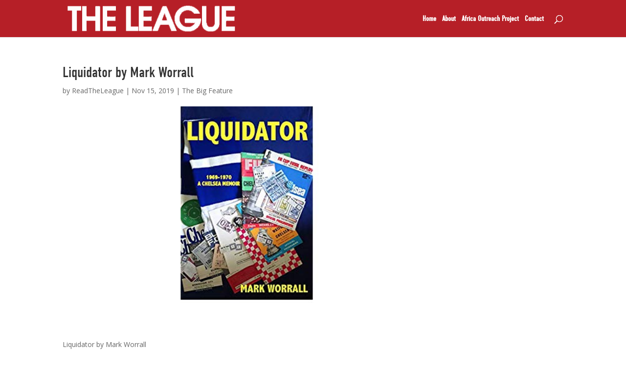

--- FILE ---
content_type: text/html; charset=utf-8
request_url: https://www.google.com/recaptcha/api2/aframe
body_size: 268
content:
<!DOCTYPE HTML><html><head><meta http-equiv="content-type" content="text/html; charset=UTF-8"></head><body><script nonce="JOfJAG89pY3Mh14KGusBWw">/** Anti-fraud and anti-abuse applications only. See google.com/recaptcha */ try{var clients={'sodar':'https://pagead2.googlesyndication.com/pagead/sodar?'};window.addEventListener("message",function(a){try{if(a.source===window.parent){var b=JSON.parse(a.data);var c=clients[b['id']];if(c){var d=document.createElement('img');d.src=c+b['params']+'&rc='+(localStorage.getItem("rc::a")?sessionStorage.getItem("rc::b"):"");window.document.body.appendChild(d);sessionStorage.setItem("rc::e",parseInt(sessionStorage.getItem("rc::e")||0)+1);localStorage.setItem("rc::h",'1768877324619');}}}catch(b){}});window.parent.postMessage("_grecaptcha_ready", "*");}catch(b){}</script></body></html>

--- FILE ---
content_type: text/plain
request_url: https://www.google-analytics.com/j/collect?v=1&_v=j102&a=253326806&t=pageview&_s=1&dl=https%3A%2F%2Freadtheleague.com%2Fthe-big-feature%2Fliquidator-by-mark-worrall&ul=en-us%40posix&dt=Liquidator%20by%20Mark%20Worrall%20%7C%20Read%20The%20League&sr=1280x720&vp=1280x720&_u=IEBAAEABAAAAACAAI~&jid=592388446&gjid=2053822636&cid=1862947691.1768877323&tid=UA-44947451-1&_gid=190258800.1768877323&_r=1&_slc=1&z=77151164
body_size: -451
content:
2,cG-MRTEL0TCSF

--- FILE ---
content_type: text/javascript
request_url: https://readtheleague.com/wp-content/themes/readtheleague/js/styling.js?ver=1.1
body_size: 1472
content:
/* 
 * City square custom styling scripts
 */

// font initialization
try{Typekit.load({ async: true });}catch(e){}

// box styling
(function($){
	$( window ).load( function(){


		// remove background on sliders with no textual content
		// search for h2 tags - if missing add the noback class that disables background on slider content
		$('.et_pb_slide_description').each(function(){
			var curEl = $(this);
			var curHeaders = curEl.find('h2');
			if( curHeaders.length == 0 ){
				curEl.addClass('noback');
			} else {
			}
		});
		
		// for slides that should have full size link get the link URL 
		// wrap the .et_pb_container in link
		// hide .et_pb_slide_description
		// check if .hideme is in the content
		$('.et_pb_slide').each(function(){
			
			var curEl = $(this);
			var hideMark = curEl.find('.hideme');
			if( hideMark.length!=0 ){
				var boxLink = hideMark.attr('href');
				var fullContainer = curEl.find('.et_pb_container');
				fullContainer.wrap('<a href="'+boxLink+'"></a>');
				var slideContWrap = curEl.find('.et_pb_slide_description');
				slideContWrap.addClass('hideme');
			}
			
		});


		$('.storage-link').attr('onclick',"window.open(this.href, '', 'resizable=no,status=no,location=no,toolbar=no,menubar=no,fullscreen=no,scrollbars=no,dependent=no,width=705,height=1000'); return false;").prepend('<i class="fa fa-info-circle"></i>');
		$('.heating-link').attr('onclick',"window.open(this.href, '', 'resizable=no,status=no,location=no,toolbar=no,menubar=no,fullscreen=no,scrollbars=no,dependent=no,width=705,height=1000'); return false;").prepend('<i class="fa fa-info-circle"></i>');
		$('.carving-link').attr('onclick',"window.open(this.href, '', 'resizable=no,status=no,location=no,toolbar=no,menubar=no,fullscreen=no,scrollbars=no,dependent=no,width=1024,height=738'); return false;").prepend('<i class="fa fa-info-circle"></i>');


		
		
	});
})(jQuery);


